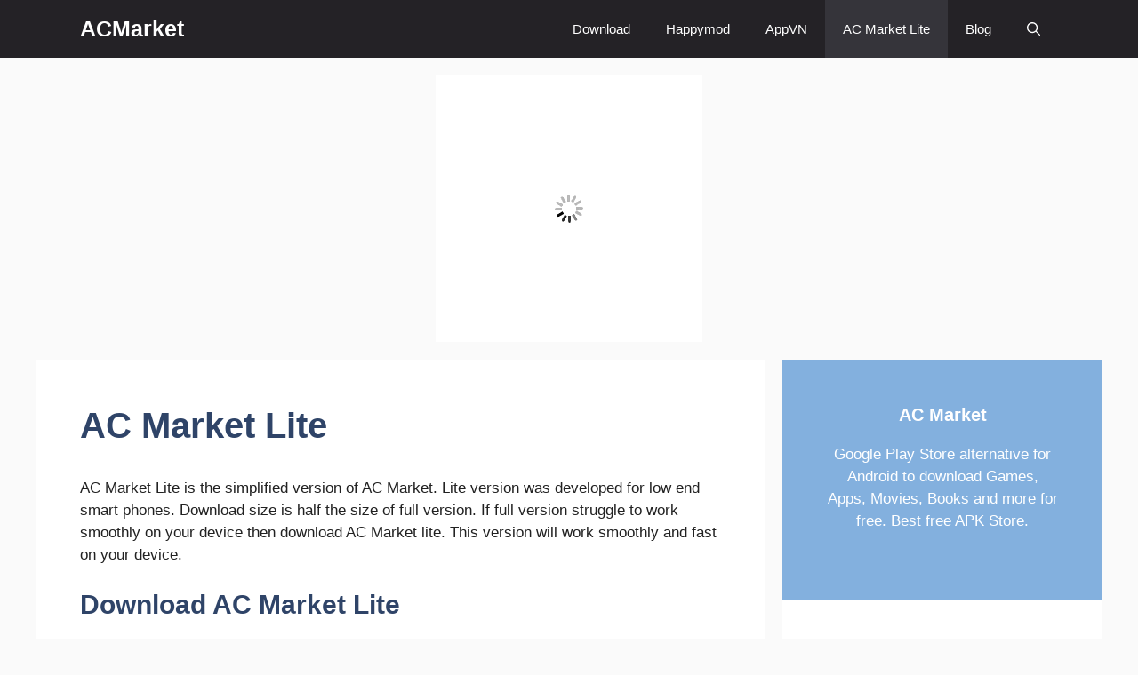

--- FILE ---
content_type: text/html; charset=UTF-8
request_url: https://www.acmarket-app.com/ac-market-lite/
body_size: 18361
content:
<!DOCTYPE html><html lang="en-US"><head><script data-no-optimize="1">var litespeed_docref=sessionStorage.getItem("litespeed_docref");litespeed_docref&&(Object.defineProperty(document,"referrer",{get:function(){return litespeed_docref}}),sessionStorage.removeItem("litespeed_docref"));</script> <meta charset="UTF-8"><meta name='robots' content='index, follow, max-image-preview:large, max-snippet:-1, max-video-preview:-1' /><style>img:is([sizes="auto" i], [sizes^="auto," i]) { contain-intrinsic-size: 3000px 1500px }</style><meta name="viewport" content="width=device-width, initial-scale=1"><title>AC Market Lite Apk Free Download</title><meta name="description" content="Lite weight version of the AC Market that run smoothly on low-end and mid-range Android smart phones - AC Market Lite Apk." /><link rel="canonical" href="https://www.acmarket-app.com/ac-market-lite/" /><meta property="og:locale" content="en_US" /><meta property="og:type" content="article" /><meta property="og:title" content="AC Market Lite Apk Free Download" /><meta property="og:description" content="Lite weight version of the AC Market that run smoothly on low-end and mid-range Android smart phones - AC Market Lite Apk." /><meta property="og:url" content="https://www.acmarket-app.com/ac-market-lite/" /><meta property="og:site_name" content="ACMarket" /><meta property="article:modified_time" content="2024-03-12T17:49:54+00:00" /><meta property="og:image" content="https://www.acmarket-app.com/wp-content/uploads/2019/12/ac-market-lite.jpg" /><meta property="og:image:width" content="300" /><meta property="og:image:height" content="300" /><meta property="og:image:type" content="image/jpeg" /><meta name="twitter:card" content="summary_large_image" /><meta name="twitter:label1" content="Est. reading time" /><meta name="twitter:data1" content="2 minutes" /> <script type="application/ld+json" class="yoast-schema-graph">{"@context":"https://schema.org","@graph":[{"@type":"WebPage","@id":"https://www.acmarket-app.com/ac-market-lite/","url":"https://www.acmarket-app.com/ac-market-lite/","name":"AC Market Lite Apk Free Download","isPartOf":{"@id":"https://www.acmarket-app.com/#website"},"primaryImageOfPage":{"@id":"https://www.acmarket-app.com/ac-market-lite/#primaryimage"},"image":{"@id":"https://www.acmarket-app.com/ac-market-lite/#primaryimage"},"thumbnailUrl":"https://www.acmarket-app.com/wp-content/uploads/2019/12/ac-market-lite.jpg","datePublished":"2021-09-02T02:23:00+00:00","dateModified":"2024-03-12T17:49:54+00:00","description":"Lite weight version of the AC Market that run smoothly on low-end and mid-range Android smart phones - AC Market Lite Apk.","breadcrumb":{"@id":"https://www.acmarket-app.com/ac-market-lite/#breadcrumb"},"inLanguage":"en-US","potentialAction":[{"@type":"ReadAction","target":["https://www.acmarket-app.com/ac-market-lite/"]}]},{"@type":"ImageObject","inLanguage":"en-US","@id":"https://www.acmarket-app.com/ac-market-lite/#primaryimage","url":"https://www.acmarket-app.com/wp-content/uploads/2019/12/ac-market-lite.jpg","contentUrl":"https://www.acmarket-app.com/wp-content/uploads/2019/12/ac-market-lite.jpg","width":300,"height":300,"caption":"ac market lite"},{"@type":"BreadcrumbList","@id":"https://www.acmarket-app.com/ac-market-lite/#breadcrumb","itemListElement":[{"@type":"ListItem","position":1,"name":"Home","item":"https://www.acmarket-app.com/"},{"@type":"ListItem","position":2,"name":"AC Market Lite"}]},{"@type":"WebSite","@id":"https://www.acmarket-app.com/#website","url":"https://www.acmarket-app.com/","name":"ACMarket","description":"acmarket, ac market, apk, android,","publisher":{"@id":"https://www.acmarket-app.com/#/schema/person/43c04f37fcbf58f27d2578178f157b52"},"potentialAction":[{"@type":"SearchAction","target":{"@type":"EntryPoint","urlTemplate":"https://www.acmarket-app.com/?s={search_term_string}"},"query-input":{"@type":"PropertyValueSpecification","valueRequired":true,"valueName":"search_term_string"}}],"inLanguage":"en-US"},{"@type":["Person","Organization"],"@id":"https://www.acmarket-app.com/#/schema/person/43c04f37fcbf58f27d2578178f157b52","name":"admin","image":{"@type":"ImageObject","inLanguage":"en-US","@id":"https://www.acmarket-app.com/#/schema/person/image/","url":"https://www.acmarket-app.com/wp-content/litespeed/avatar/edc795d71b30556e36211bd5f9407471.jpg?ver=1768659936","contentUrl":"https://www.acmarket-app.com/wp-content/litespeed/avatar/edc795d71b30556e36211bd5f9407471.jpg?ver=1768659936","caption":"admin"},"logo":{"@id":"https://www.acmarket-app.com/#/schema/person/image/"}}]}</script> <link href='https://fonts.gstatic.com' crossorigin rel='preconnect' /><link href='https://fonts.googleapis.com' crossorigin rel='preconnect' /><link rel="alternate" type="application/rss+xml" title="ACMarket &raquo; Feed" href="https://www.acmarket-app.com/feed/" /><link rel="alternate" type="application/rss+xml" title="ACMarket &raquo; Comments Feed" href="https://www.acmarket-app.com/comments/feed/" /><link rel="alternate" type="application/rss+xml" title="ACMarket &raquo; AC Market Lite Comments Feed" href="https://www.acmarket-app.com/ac-market-lite/feed/" /><link data-optimized="2" rel="stylesheet" href="https://www.acmarket-app.com/wp-content/litespeed/css/cf1baa5a9cc4c79a77cbd5ae30ab97e4.css?ver=4c525" /><style id='classic-theme-styles-inline-css'>/*! This file is auto-generated */
.wp-block-button__link{color:#fff;background-color:#32373c;border-radius:9999px;box-shadow:none;text-decoration:none;padding:calc(.667em + 2px) calc(1.333em + 2px);font-size:1.125em}.wp-block-file__button{background:#32373c;color:#fff;text-decoration:none}</style><style id='global-styles-inline-css'>:root{--wp--preset--aspect-ratio--square: 1;--wp--preset--aspect-ratio--4-3: 4/3;--wp--preset--aspect-ratio--3-4: 3/4;--wp--preset--aspect-ratio--3-2: 3/2;--wp--preset--aspect-ratio--2-3: 2/3;--wp--preset--aspect-ratio--16-9: 16/9;--wp--preset--aspect-ratio--9-16: 9/16;--wp--preset--color--black: #000000;--wp--preset--color--cyan-bluish-gray: #abb8c3;--wp--preset--color--white: #ffffff;--wp--preset--color--pale-pink: #f78da7;--wp--preset--color--vivid-red: #cf2e2e;--wp--preset--color--luminous-vivid-orange: #ff6900;--wp--preset--color--luminous-vivid-amber: #fcb900;--wp--preset--color--light-green-cyan: #7bdcb5;--wp--preset--color--vivid-green-cyan: #00d084;--wp--preset--color--pale-cyan-blue: #8ed1fc;--wp--preset--color--vivid-cyan-blue: #0693e3;--wp--preset--color--vivid-purple: #9b51e0;--wp--preset--color--contrast: var(--contrast);--wp--preset--color--contrast-2: var(--contrast-2);--wp--preset--color--contrast-3: var(--contrast-3);--wp--preset--color--base: var(--base);--wp--preset--color--base-2: var(--base-2);--wp--preset--color--base-3: var(--base-3);--wp--preset--color--accent: var(--accent);--wp--preset--color--accent-2: var(--accent-2);--wp--preset--color--accent-hover: var(--accent-hover);--wp--preset--color--highlight: var(--highlight);--wp--preset--gradient--vivid-cyan-blue-to-vivid-purple: linear-gradient(135deg,rgba(6,147,227,1) 0%,rgb(155,81,224) 100%);--wp--preset--gradient--light-green-cyan-to-vivid-green-cyan: linear-gradient(135deg,rgb(122,220,180) 0%,rgb(0,208,130) 100%);--wp--preset--gradient--luminous-vivid-amber-to-luminous-vivid-orange: linear-gradient(135deg,rgba(252,185,0,1) 0%,rgba(255,105,0,1) 100%);--wp--preset--gradient--luminous-vivid-orange-to-vivid-red: linear-gradient(135deg,rgba(255,105,0,1) 0%,rgb(207,46,46) 100%);--wp--preset--gradient--very-light-gray-to-cyan-bluish-gray: linear-gradient(135deg,rgb(238,238,238) 0%,rgb(169,184,195) 100%);--wp--preset--gradient--cool-to-warm-spectrum: linear-gradient(135deg,rgb(74,234,220) 0%,rgb(151,120,209) 20%,rgb(207,42,186) 40%,rgb(238,44,130) 60%,rgb(251,105,98) 80%,rgb(254,248,76) 100%);--wp--preset--gradient--blush-light-purple: linear-gradient(135deg,rgb(255,206,236) 0%,rgb(152,150,240) 100%);--wp--preset--gradient--blush-bordeaux: linear-gradient(135deg,rgb(254,205,165) 0%,rgb(254,45,45) 50%,rgb(107,0,62) 100%);--wp--preset--gradient--luminous-dusk: linear-gradient(135deg,rgb(255,203,112) 0%,rgb(199,81,192) 50%,rgb(65,88,208) 100%);--wp--preset--gradient--pale-ocean: linear-gradient(135deg,rgb(255,245,203) 0%,rgb(182,227,212) 50%,rgb(51,167,181) 100%);--wp--preset--gradient--electric-grass: linear-gradient(135deg,rgb(202,248,128) 0%,rgb(113,206,126) 100%);--wp--preset--gradient--midnight: linear-gradient(135deg,rgb(2,3,129) 0%,rgb(40,116,252) 100%);--wp--preset--font-size--small: 13px;--wp--preset--font-size--medium: 20px;--wp--preset--font-size--large: 36px;--wp--preset--font-size--x-large: 42px;--wp--preset--spacing--20: 0.44rem;--wp--preset--spacing--30: 0.67rem;--wp--preset--spacing--40: 1rem;--wp--preset--spacing--50: 1.5rem;--wp--preset--spacing--60: 2.25rem;--wp--preset--spacing--70: 3.38rem;--wp--preset--spacing--80: 5.06rem;--wp--preset--shadow--natural: 6px 6px 9px rgba(0, 0, 0, 0.2);--wp--preset--shadow--deep: 12px 12px 50px rgba(0, 0, 0, 0.4);--wp--preset--shadow--sharp: 6px 6px 0px rgba(0, 0, 0, 0.2);--wp--preset--shadow--outlined: 6px 6px 0px -3px rgba(255, 255, 255, 1), 6px 6px rgba(0, 0, 0, 1);--wp--preset--shadow--crisp: 6px 6px 0px rgba(0, 0, 0, 1);}:where(.is-layout-flex){gap: 0.5em;}:where(.is-layout-grid){gap: 0.5em;}body .is-layout-flex{display: flex;}.is-layout-flex{flex-wrap: wrap;align-items: center;}.is-layout-flex > :is(*, div){margin: 0;}body .is-layout-grid{display: grid;}.is-layout-grid > :is(*, div){margin: 0;}:where(.wp-block-columns.is-layout-flex){gap: 2em;}:where(.wp-block-columns.is-layout-grid){gap: 2em;}:where(.wp-block-post-template.is-layout-flex){gap: 1.25em;}:where(.wp-block-post-template.is-layout-grid){gap: 1.25em;}.has-black-color{color: var(--wp--preset--color--black) !important;}.has-cyan-bluish-gray-color{color: var(--wp--preset--color--cyan-bluish-gray) !important;}.has-white-color{color: var(--wp--preset--color--white) !important;}.has-pale-pink-color{color: var(--wp--preset--color--pale-pink) !important;}.has-vivid-red-color{color: var(--wp--preset--color--vivid-red) !important;}.has-luminous-vivid-orange-color{color: var(--wp--preset--color--luminous-vivid-orange) !important;}.has-luminous-vivid-amber-color{color: var(--wp--preset--color--luminous-vivid-amber) !important;}.has-light-green-cyan-color{color: var(--wp--preset--color--light-green-cyan) !important;}.has-vivid-green-cyan-color{color: var(--wp--preset--color--vivid-green-cyan) !important;}.has-pale-cyan-blue-color{color: var(--wp--preset--color--pale-cyan-blue) !important;}.has-vivid-cyan-blue-color{color: var(--wp--preset--color--vivid-cyan-blue) !important;}.has-vivid-purple-color{color: var(--wp--preset--color--vivid-purple) !important;}.has-black-background-color{background-color: var(--wp--preset--color--black) !important;}.has-cyan-bluish-gray-background-color{background-color: var(--wp--preset--color--cyan-bluish-gray) !important;}.has-white-background-color{background-color: var(--wp--preset--color--white) !important;}.has-pale-pink-background-color{background-color: var(--wp--preset--color--pale-pink) !important;}.has-vivid-red-background-color{background-color: var(--wp--preset--color--vivid-red) !important;}.has-luminous-vivid-orange-background-color{background-color: var(--wp--preset--color--luminous-vivid-orange) !important;}.has-luminous-vivid-amber-background-color{background-color: var(--wp--preset--color--luminous-vivid-amber) !important;}.has-light-green-cyan-background-color{background-color: var(--wp--preset--color--light-green-cyan) !important;}.has-vivid-green-cyan-background-color{background-color: var(--wp--preset--color--vivid-green-cyan) !important;}.has-pale-cyan-blue-background-color{background-color: var(--wp--preset--color--pale-cyan-blue) !important;}.has-vivid-cyan-blue-background-color{background-color: var(--wp--preset--color--vivid-cyan-blue) !important;}.has-vivid-purple-background-color{background-color: var(--wp--preset--color--vivid-purple) !important;}.has-black-border-color{border-color: var(--wp--preset--color--black) !important;}.has-cyan-bluish-gray-border-color{border-color: var(--wp--preset--color--cyan-bluish-gray) !important;}.has-white-border-color{border-color: var(--wp--preset--color--white) !important;}.has-pale-pink-border-color{border-color: var(--wp--preset--color--pale-pink) !important;}.has-vivid-red-border-color{border-color: var(--wp--preset--color--vivid-red) !important;}.has-luminous-vivid-orange-border-color{border-color: var(--wp--preset--color--luminous-vivid-orange) !important;}.has-luminous-vivid-amber-border-color{border-color: var(--wp--preset--color--luminous-vivid-amber) !important;}.has-light-green-cyan-border-color{border-color: var(--wp--preset--color--light-green-cyan) !important;}.has-vivid-green-cyan-border-color{border-color: var(--wp--preset--color--vivid-green-cyan) !important;}.has-pale-cyan-blue-border-color{border-color: var(--wp--preset--color--pale-cyan-blue) !important;}.has-vivid-cyan-blue-border-color{border-color: var(--wp--preset--color--vivid-cyan-blue) !important;}.has-vivid-purple-border-color{border-color: var(--wp--preset--color--vivid-purple) !important;}.has-vivid-cyan-blue-to-vivid-purple-gradient-background{background: var(--wp--preset--gradient--vivid-cyan-blue-to-vivid-purple) !important;}.has-light-green-cyan-to-vivid-green-cyan-gradient-background{background: var(--wp--preset--gradient--light-green-cyan-to-vivid-green-cyan) !important;}.has-luminous-vivid-amber-to-luminous-vivid-orange-gradient-background{background: var(--wp--preset--gradient--luminous-vivid-amber-to-luminous-vivid-orange) !important;}.has-luminous-vivid-orange-to-vivid-red-gradient-background{background: var(--wp--preset--gradient--luminous-vivid-orange-to-vivid-red) !important;}.has-very-light-gray-to-cyan-bluish-gray-gradient-background{background: var(--wp--preset--gradient--very-light-gray-to-cyan-bluish-gray) !important;}.has-cool-to-warm-spectrum-gradient-background{background: var(--wp--preset--gradient--cool-to-warm-spectrum) !important;}.has-blush-light-purple-gradient-background{background: var(--wp--preset--gradient--blush-light-purple) !important;}.has-blush-bordeaux-gradient-background{background: var(--wp--preset--gradient--blush-bordeaux) !important;}.has-luminous-dusk-gradient-background{background: var(--wp--preset--gradient--luminous-dusk) !important;}.has-pale-ocean-gradient-background{background: var(--wp--preset--gradient--pale-ocean) !important;}.has-electric-grass-gradient-background{background: var(--wp--preset--gradient--electric-grass) !important;}.has-midnight-gradient-background{background: var(--wp--preset--gradient--midnight) !important;}.has-small-font-size{font-size: var(--wp--preset--font-size--small) !important;}.has-medium-font-size{font-size: var(--wp--preset--font-size--medium) !important;}.has-large-font-size{font-size: var(--wp--preset--font-size--large) !important;}.has-x-large-font-size{font-size: var(--wp--preset--font-size--x-large) !important;}
:where(.wp-block-post-template.is-layout-flex){gap: 1.25em;}:where(.wp-block-post-template.is-layout-grid){gap: 1.25em;}
:where(.wp-block-columns.is-layout-flex){gap: 2em;}:where(.wp-block-columns.is-layout-grid){gap: 2em;}
:root :where(.wp-block-pullquote){font-size: 1.5em;line-height: 1.6;}</style><style id='generate-style-inline-css'>body{background-color:var(--base);color:var(--contrast);}a{color:#1b78e2;}a:hover, a:focus, a:active{color:var(--accent-hover);}.wp-block-group__inner-container{max-width:1200px;margin-left:auto;margin-right:auto;}:root{--contrast:#212121;--contrast-2:#2f4468;--contrast-3:#878787;--base:#fafafa;--base-2:#f7f8f9;--base-3:#ffffff;--accent:#242226;--accent-2:#1b78e2;--accent-hover:#35343a;--highlight:#83b0de;}:root .has-contrast-color{color:var(--contrast);}:root .has-contrast-background-color{background-color:var(--contrast);}:root .has-contrast-2-color{color:var(--contrast-2);}:root .has-contrast-2-background-color{background-color:var(--contrast-2);}:root .has-contrast-3-color{color:var(--contrast-3);}:root .has-contrast-3-background-color{background-color:var(--contrast-3);}:root .has-base-color{color:var(--base);}:root .has-base-background-color{background-color:var(--base);}:root .has-base-2-color{color:var(--base-2);}:root .has-base-2-background-color{background-color:var(--base-2);}:root .has-base-3-color{color:var(--base-3);}:root .has-base-3-background-color{background-color:var(--base-3);}:root .has-accent-color{color:var(--accent);}:root .has-accent-background-color{background-color:var(--accent);}:root .has-accent-2-color{color:var(--accent-2);}:root .has-accent-2-background-color{background-color:var(--accent-2);}:root .has-accent-hover-color{color:var(--accent-hover);}:root .has-accent-hover-background-color{background-color:var(--accent-hover);}:root .has-highlight-color{color:var(--highlight);}:root .has-highlight-background-color{background-color:var(--highlight);}.gp-modal:not(.gp-modal--open):not(.gp-modal--transition){display:none;}.gp-modal--transition:not(.gp-modal--open){pointer-events:none;}.gp-modal-overlay:not(.gp-modal-overlay--open):not(.gp-modal--transition){display:none;}.gp-modal__overlay{display:none;position:fixed;top:0;left:0;right:0;bottom:0;background:rgba(0,0,0,0.2);display:flex;justify-content:center;align-items:center;z-index:10000;backdrop-filter:blur(3px);transition:opacity 500ms ease;opacity:0;}.gp-modal--open:not(.gp-modal--transition) .gp-modal__overlay{opacity:1;}.gp-modal__container{max-width:100%;max-height:100vh;transform:scale(0.9);transition:transform 500ms ease;padding:0 10px;}.gp-modal--open:not(.gp-modal--transition) .gp-modal__container{transform:scale(1);}.search-modal-fields{display:flex;}.gp-search-modal .gp-modal__overlay{align-items:flex-start;padding-top:25vh;background:var(--gp-search-modal-overlay-bg-color);}.search-modal-form{width:500px;max-width:100%;background-color:var(--gp-search-modal-bg-color);color:var(--gp-search-modal-text-color);}.search-modal-form .search-field, .search-modal-form .search-field:focus{width:100%;height:60px;background-color:transparent;border:0;appearance:none;color:currentColor;}.search-modal-fields button, .search-modal-fields button:active, .search-modal-fields button:focus, .search-modal-fields button:hover{background-color:transparent;border:0;color:currentColor;width:60px;}body, button, input, select, textarea{font-family:Open Sans, sans-serif;font-size:17px;}.main-title{font-size:25px;}.widget-title{font-weight:600;}button:not(.menu-toggle),html input[type="button"],input[type="reset"],input[type="submit"],.button,.wp-block-button .wp-block-button__link{font-size:15px;}h1{font-weight:600;font-size:40px;}h2{font-weight:600;font-size:30px;}h3{font-size:20px;}.top-bar{background-color:#636363;color:#ffffff;}.top-bar a{color:#ffffff;}.top-bar a:hover{color:#303030;}.site-header{background-color:#ffffff;color:#3a3a3a;}.site-header a{color:#3a3a3a;}.main-title a,.main-title a:hover{color:#ffffff;}.site-description{color:#757575;}.main-navigation,.main-navigation ul ul{background-color:var(--accent);}.main-navigation .main-nav ul li a, .main-navigation .menu-toggle, .main-navigation .menu-bar-items{color:var(--base-3);}.main-navigation .main-nav ul li:not([class*="current-menu-"]):hover > a, .main-navigation .main-nav ul li:not([class*="current-menu-"]):focus > a, .main-navigation .main-nav ul li.sfHover:not([class*="current-menu-"]) > a, .main-navigation .menu-bar-item:hover > a, .main-navigation .menu-bar-item.sfHover > a{color:var(--base-3);background-color:var(--accent-hover);}button.menu-toggle:hover,button.menu-toggle:focus{color:var(--base-3);}.main-navigation .main-nav ul li[class*="current-menu-"] > a{color:var(--base-3);background-color:var(--accent-hover);}.navigation-search input[type="search"],.navigation-search input[type="search"]:active, .navigation-search input[type="search"]:focus, .main-navigation .main-nav ul li.search-item.active > a, .main-navigation .menu-bar-items .search-item.active > a{color:var(--base-3);background-color:var(--accent-hover);}.separate-containers .inside-article, .separate-containers .comments-area, .separate-containers .page-header, .one-container .container, .separate-containers .paging-navigation, .inside-page-header{background-color:var(--base-3);}.inside-article a,.paging-navigation a,.comments-area a,.page-header a{color:var(--accent-2);}.inside-article a:hover,.paging-navigation a:hover,.comments-area a:hover,.page-header a:hover{color:var(--accent-hover);}.entry-title a{color:var(--contrast-2);}.entry-title a:hover{color:var(--accent-hover);}.entry-meta{color:var(--contrast-3);}.entry-meta a{color:var(--contrast-2);}.entry-meta a:hover{color:var(--accent-hover);}h1{color:var(--contrast-2);}h2{color:var(--contrast-2);}h3{color:var(--contrast-2);}.sidebar .widget{background-color:#ffffff;}.sidebar .widget a{color:var(--accent-2);}.sidebar .widget a:hover{color:var(--accent-hover);}.sidebar .widget .widget-title{color:#000000;}.footer-widgets{color:var(--base-3);background-color:var(--contrast-2);}.footer-widgets a{color:var(--base-3);}.footer-widgets a:hover{color:var(--base-3);}.footer-widgets .widget-title{color:var(--base-2);}.site-info{color:var(--contrast-2);}.site-info a{color:var(--contrast-2);}.site-info a:hover{color:var(--accent-hover);}.footer-bar .widget_nav_menu .current-menu-item a{color:var(--accent-hover);}input[type="text"],input[type="email"],input[type="url"],input[type="password"],input[type="search"],input[type="tel"],input[type="number"],textarea,select{color:var(--contrast);background-color:#fafafa;border-color:var(--contrast);}input[type="text"]:focus,input[type="email"]:focus,input[type="url"]:focus,input[type="password"]:focus,input[type="search"]:focus,input[type="tel"]:focus,input[type="number"]:focus,textarea:focus,select:focus{color:var(--contrast-3);background-color:#ffffff;border-color:var(--contrast-3);}button,html input[type="button"],input[type="reset"],input[type="submit"],a.button,a.wp-block-button__link:not(.has-background){color:#ffffff;background-color:var(--accent);}button:hover,html input[type="button"]:hover,input[type="reset"]:hover,input[type="submit"]:hover,a.button:hover,button:focus,html input[type="button"]:focus,input[type="reset"]:focus,input[type="submit"]:focus,a.button:focus,a.wp-block-button__link:not(.has-background):active,a.wp-block-button__link:not(.has-background):focus,a.wp-block-button__link:not(.has-background):hover{color:#ffffff;background-color:var(--accent-hover);}a.generate-back-to-top{background-color:rgba( 0,0,0,0.4 );color:#ffffff;}a.generate-back-to-top:hover,a.generate-back-to-top:focus{background-color:rgba( 0,0,0,0.6 );color:#ffffff;}:root{--gp-search-modal-bg-color:var(--base-3);--gp-search-modal-text-color:var(--contrast);--gp-search-modal-overlay-bg-color:rgba(0,0,0,0.2);}@media (max-width: 768px){.main-navigation .menu-bar-item:hover > a, .main-navigation .menu-bar-item.sfHover > a{background:none;color:var(--base-3);}}.inside-top-bar{padding:10px;}.inside-header{padding:40px;}.nav-below-header .main-navigation .inside-navigation.grid-container, .nav-above-header .main-navigation .inside-navigation.grid-container{padding:0px 20px 0px 20px;}.separate-containers .inside-article, .separate-containers .comments-area, .separate-containers .page-header, .separate-containers .paging-navigation, .one-container .site-content, .inside-page-header{padding:50px;}.site-main .wp-block-group__inner-container{padding:50px;}.separate-containers .paging-navigation{padding-top:20px;padding-bottom:20px;}.entry-content .alignwide, body:not(.no-sidebar) .entry-content .alignfull{margin-left:-50px;width:calc(100% + 100px);max-width:calc(100% + 100px);}.one-container.right-sidebar .site-main,.one-container.both-right .site-main{margin-right:50px;}.one-container.left-sidebar .site-main,.one-container.both-left .site-main{margin-left:50px;}.one-container.both-sidebars .site-main{margin:0px 50px 0px 50px;}.one-container.archive .post:not(:last-child):not(.is-loop-template-item), .one-container.blog .post:not(:last-child):not(.is-loop-template-item){padding-bottom:50px;}.main-navigation .main-nav ul li a,.menu-toggle,.main-navigation .menu-bar-item > a{line-height:65px;}.navigation-search input[type="search"]{height:65px;}.rtl .menu-item-has-children .dropdown-menu-toggle{padding-left:20px;}.rtl .main-navigation .main-nav ul li.menu-item-has-children > a{padding-right:20px;}.widget-area .widget{padding:50px;}.inside-site-info{padding:20px;}@media (max-width:768px){.separate-containers .inside-article, .separate-containers .comments-area, .separate-containers .page-header, .separate-containers .paging-navigation, .one-container .site-content, .inside-page-header{padding:30px;}.site-main .wp-block-group__inner-container{padding:30px;}.inside-site-info{padding-right:10px;padding-left:10px;}.entry-content .alignwide, body:not(.no-sidebar) .entry-content .alignfull{margin-left:-30px;width:calc(100% + 60px);max-width:calc(100% + 60px);}.one-container .site-main .paging-navigation{margin-bottom:20px;}}/* End cached CSS */.is-right-sidebar{width:30%;}.is-left-sidebar{width:25%;}.site-content .content-area{width:70%;}@media (max-width: 768px){.main-navigation .menu-toggle,.sidebar-nav-mobile:not(#sticky-placeholder){display:block;}.main-navigation ul,.gen-sidebar-nav,.main-navigation:not(.slideout-navigation):not(.toggled) .main-nav > ul,.has-inline-mobile-toggle #site-navigation .inside-navigation > *:not(.navigation-search):not(.main-nav){display:none;}.nav-align-right .inside-navigation,.nav-align-center .inside-navigation{justify-content:space-between;}}
.dynamic-author-image-rounded{border-radius:100%;}.dynamic-featured-image, .dynamic-author-image{vertical-align:middle;}.one-container.blog .dynamic-content-template:not(:last-child), .one-container.archive .dynamic-content-template:not(:last-child){padding-bottom:0px;}.dynamic-entry-excerpt > p:last-child{margin-bottom:0px;}
.main-navigation .main-nav ul li a,.menu-toggle,.main-navigation .menu-bar-item > a{transition: line-height 300ms ease}.main-navigation.toggled .main-nav > ul{background-color: var(--accent)}.sticky-enabled .gen-sidebar-nav.is_stuck .main-navigation {margin-bottom: 0px;}.sticky-enabled .gen-sidebar-nav.is_stuck {z-index: 500;}.sticky-enabled .main-navigation.is_stuck {box-shadow: 0 2px 2px -2px rgba(0, 0, 0, .2);}.navigation-stick:not(.gen-sidebar-nav) {left: 0;right: 0;width: 100% !important;}.nav-float-right .navigation-stick {width: 100% !important;left: 0;}.nav-float-right .navigation-stick .navigation-branding {margin-right: auto;}.main-navigation.has-sticky-branding:not(.grid-container) .inside-navigation:not(.grid-container) .navigation-branding{margin-left: 10px;}</style><style id='generateblocks-inline-css'>.gb-container-356d0541{display:flex;flex-direction:column;row-gap:20px;}.gb-container-2a319431{width:100%;max-width:1200px;padding:50px;margin-right:auto;margin-left:auto;background-color:var(--highlight);color:var(--base-3);}.gb-container-531abb8c{width:100%;max-width:1200px;padding:50px;margin-right:auto;margin-left:auto;background-color:var(--base-3);color:var(--base-3);}.gb-container-73a84027{display:flex;column-gap:10px;}.gb-grid-wrapper > .gb-grid-column-73a84027{width:100%;}.gb-container-d1f47294{max-width:1200px;display:flex;justify-content:space-between;padding:20px;margin-right:auto;margin-left:auto;}.gb-container-d1f47294 a{color:var(--contrast-2);}.gb-container-658f27a5{display:flex;column-gap:15px;}h2.gb-headline-3f6e0571{font-size:20px;text-align:center;color:var(--base-3);}h2.gb-headline-65a471be{font-size:20px;color:var(--contrast);}h3.gb-headline-ada53e5a{flex-shrink:0;flex-basis:70%;font-size:17px;margin-bottom:5px;}h3.gb-headline-ada53e5a a{color:var(--accent-2);}h3.gb-headline-ada53e5a a:hover{color:var(--contrast-3);}div.gb-headline-e41178b2{font-size:15px;}.gb-grid-wrapper-fd38aec4{display:flex;flex-wrap:wrap;row-gap:20px;margin-left:-20px;}.gb-grid-wrapper-fd38aec4 > .gb-grid-column{box-sizing:border-box;padding-left:20px;}.gb-image-5593ad4f{vertical-align:middle;}a.gb-button-7d526092{display:inline-flex;font-size:15px;color:var(--contrast-2);text-decoration:none;}a.gb-button-7d526092:hover, a.gb-button-7d526092:active, a.gb-button-7d526092:focus{color:var(--contrast-3);}a.gb-button-6172bea5{display:inline-flex;font-size:15px;color:var(--contrast-2);text-decoration:none;}a.gb-button-6172bea5:hover, a.gb-button-6172bea5:active, a.gb-button-6172bea5:focus{color:var(--contrast-3);}a.gb-button-05aacc7b{display:inline-flex;font-size:15px;color:var(--contrast-2);text-decoration:none;}a.gb-button-05aacc7b:hover, a.gb-button-05aacc7b:active, a.gb-button-05aacc7b:focus{color:var(--contrast-3);}@media (max-width: 1024px) {.gb-container-2a319431{padding:30px;}.gb-container-531abb8c{padding:30px;}.gb-container-73a84027{row-gap:10px;}.gb-container-d1f47294{flex-direction:column;align-items:center;justify-content:center;row-gap:20px;}.gb-container-658f27a5{order:-1;}.gb-image-5593ad4f{width:100px;height:auto;}}@media (max-width: 767px) {.gb-container-73a84027{flex-direction:row;}.gb-grid-wrapper > .gb-grid-column-73a84027{width:100%;}div.gb-headline-e41178b2{text-align:center;}}:root{--gb-container-width:1200px;}.gb-container .wp-block-image img{vertical-align:middle;}.gb-grid-wrapper .wp-block-image{margin-bottom:0;}.gb-highlight{background:none;}.gb-shape{line-height:0;}</style><style id='generate-navigation-branding-inline-css'>.main-navigation.has-branding .inside-navigation.grid-container, .main-navigation.has-branding.grid-container .inside-navigation:not(.grid-container){padding:0px 50px 0px 50px;}.main-navigation.has-branding:not(.grid-container) .inside-navigation:not(.grid-container) .navigation-branding{margin-left:10px;}.navigation-branding img, .site-logo.mobile-header-logo img{height:65px;width:auto;}.navigation-branding .main-title{line-height:65px;}@media (max-width: 768px){.main-navigation.has-branding.nav-align-center .menu-bar-items, .main-navigation.has-sticky-branding.navigation-stick.nav-align-center .menu-bar-items{margin-left:auto;}.navigation-branding{margin-right:auto;margin-left:10px;}.navigation-branding .main-title, .mobile-header-navigation .site-logo{margin-left:10px;}.main-navigation.has-branding .inside-navigation.grid-container{padding:0px;}}</style> <script type="litespeed/javascript" data-src="https://www.acmarket-app.com/wp-includes/js/jquery/jquery.min.js" id="jquery-core-js"></script> <script id="cookie-notice-front-js-before" type="litespeed/javascript">var cnArgs={"ajaxUrl":"https:\/\/www.acmarket-app.com\/wp-admin\/admin-ajax.php","nonce":"67366e2da2","hideEffect":"fade","position":"bottom","onScroll":!1,"onScrollOffset":100,"onClick":!1,"cookieName":"cookie_notice_accepted","cookieTime":2592000,"cookieTimeRejected":2592000,"globalCookie":!1,"redirection":!1,"cache":!0,"revokeCookies":!1,"revokeCookiesOpt":"automatic"}</script> <script id="jquery-js-after" type="litespeed/javascript">jQuery(document).ready(function(){jQuery(".9b9029db7c6b7d795742dc1115749852").click(function(){jQuery.post("https://www.acmarket-app.com/wp-admin/admin-ajax.php",{"action":"quick_adsense_onpost_ad_click","quick_adsense_onpost_ad_index":jQuery(this).attr("data-index"),"quick_adsense_nonce":"fe4c005f31",},function(response){})})})</script> <link rel="https://api.w.org/" href="https://www.acmarket-app.com/wp-json/" /><link rel="alternate" title="JSON" type="application/json" href="https://www.acmarket-app.com/wp-json/wp/v2/pages/520" /><link rel="EditURI" type="application/rsd+xml" title="RSD" href="https://www.acmarket-app.com/xmlrpc.php?rsd" /><meta name="generator" content="WordPress 6.8.3" /><link rel='shortlink' href='https://www.acmarket-app.com/?p=520' /><link rel="alternate" title="oEmbed (JSON)" type="application/json+oembed" href="https://www.acmarket-app.com/wp-json/oembed/1.0/embed?url=https%3A%2F%2Fwww.acmarket-app.com%2Fac-market-lite%2F" /><link rel="alternate" title="oEmbed (XML)" type="text/xml+oembed" href="https://www.acmarket-app.com/wp-json/oembed/1.0/embed?url=https%3A%2F%2Fwww.acmarket-app.com%2Fac-market-lite%2F&#038;format=xml" /> <script type="litespeed/javascript" data-src="https://pagead2.googlesyndication.com/pagead/js/adsbygoogle.js?client=ca-pub-8427129601349170" crossorigin="anonymous"></script><link rel="icon" href="https://www.acmarket-app.com/wp-content/uploads/2018/07/acmarket_x_300-150x150.jpg" sizes="32x32" /><link rel="icon" href="https://www.acmarket-app.com/wp-content/uploads/2018/07/acmarket_x_300.jpg" sizes="192x192" /><link rel="apple-touch-icon" href="https://www.acmarket-app.com/wp-content/uploads/2018/07/acmarket_x_300.jpg" /><meta name="msapplication-TileImage" content="https://www.acmarket-app.com/wp-content/uploads/2018/07/acmarket_x_300.jpg" /><style id="wp-custom-css">/* Added by Kinsly */
.main-navigation .main-nav ul ul li a {
    color: white;
}

/* GeneratePress Site CSS */ .inside-article,
.sidebar .widget,
.comments-area, .gb-query-loop-item:not(.sidebar .gb-query-loop-item),.container-widget {
	border-right: 2px solid rgba(0, 0, 0, 0.07);
	border-bottom: 2px solid rgba(0, 0, 0, 0.07);
	box-shadow: 0 0 10px rgba(232, 234, 237, 0.5);
}
 /* End GeneratePress Site CSS */</style></head><body data-rsssl=1 class="wp-singular page-template-default page page-id-520 wp-embed-responsive wp-theme-generatepress cookies-not-set post-image-aligned-center sticky-menu-no-transition sticky-enabled both-sticky-menu right-sidebar nav-below-header separate-containers header-aligned-left dropdown-hover featured-image-active" itemtype="https://schema.org/WebPage" itemscope>
<a class="screen-reader-text skip-link" href="#content" title="Skip to content">Skip to content</a><nav class="auto-hide-sticky has-branding main-navigation nav-align-right has-menu-bar-items sub-menu-right" id="site-navigation" aria-label="Primary"  itemtype="https://schema.org/SiteNavigationElement" itemscope><div class="inside-navigation grid-container"><div class="navigation-branding"><p class="main-title" itemprop="headline">
<a href="https://www.acmarket-app.com/" rel="home">
ACMarket
</a></p></div>				<button class="menu-toggle" aria-controls="primary-menu" aria-expanded="false">
<span class="gp-icon icon-menu-bars"><svg viewBox="0 0 512 512" aria-hidden="true" xmlns="http://www.w3.org/2000/svg" width="1em" height="1em"><path d="M0 96c0-13.255 10.745-24 24-24h464c13.255 0 24 10.745 24 24s-10.745 24-24 24H24c-13.255 0-24-10.745-24-24zm0 160c0-13.255 10.745-24 24-24h464c13.255 0 24 10.745 24 24s-10.745 24-24 24H24c-13.255 0-24-10.745-24-24zm0 160c0-13.255 10.745-24 24-24h464c13.255 0 24 10.745 24 24s-10.745 24-24 24H24c-13.255 0-24-10.745-24-24z" /></svg><svg viewBox="0 0 512 512" aria-hidden="true" xmlns="http://www.w3.org/2000/svg" width="1em" height="1em"><path d="M71.029 71.029c9.373-9.372 24.569-9.372 33.942 0L256 222.059l151.029-151.03c9.373-9.372 24.569-9.372 33.942 0 9.372 9.373 9.372 24.569 0 33.942L289.941 256l151.03 151.029c9.372 9.373 9.372 24.569 0 33.942-9.373 9.372-24.569 9.372-33.942 0L256 289.941l-151.029 151.03c-9.373 9.372-24.569 9.372-33.942 0-9.372-9.373-9.372-24.569 0-33.942L222.059 256 71.029 104.971c-9.372-9.373-9.372-24.569 0-33.942z" /></svg></span><span class="mobile-menu">Menu</span>				</button><div id="primary-menu" class="main-nav"><ul id="menu-primary-marketer" class=" menu sf-menu"><li id="menu-item-3279" class="menu-item menu-item-type-post_type menu-item-object-page menu-item-3279"><a href="https://www.acmarket-app.com/download/">Download</a></li><li id="menu-item-3287" class="menu-item menu-item-type-custom menu-item-object-custom menu-item-3287"><a href="https://www.acmarket-app.com/happymod/">Happymod</a></li><li id="menu-item-3354" class="menu-item menu-item-type-custom menu-item-object-custom menu-item-3354"><a href="https://www.acmarket-app.com/appvn-apk-for-android/">AppVN</a></li><li id="menu-item-3280" class="menu-item menu-item-type-post_type menu-item-object-page current-menu-item page_item page-item-520 current_page_item menu-item-3280"><a href="https://www.acmarket-app.com/ac-market-lite/" aria-current="page">AC Market Lite</a></li><li id="menu-item-3278" class="menu-item menu-item-type-post_type menu-item-object-page menu-item-3278"><a href="https://www.acmarket-app.com/blog/">Blog</a></li></ul></div><div class="menu-bar-items">	<span class="menu-bar-item">
<a href="#" role="button" aria-label="Open search" aria-haspopup="dialog" aria-controls="gp-search" data-gpmodal-trigger="gp-search"><span class="gp-icon icon-search"><svg viewBox="0 0 512 512" aria-hidden="true" xmlns="http://www.w3.org/2000/svg" width="1em" height="1em"><path fill-rule="evenodd" clip-rule="evenodd" d="M208 48c-88.366 0-160 71.634-160 160s71.634 160 160 160 160-71.634 160-160S296.366 48 208 48zM0 208C0 93.125 93.125 0 208 0s208 93.125 208 208c0 48.741-16.765 93.566-44.843 129.024l133.826 134.018c9.366 9.379 9.355 24.575-.025 33.941-9.379 9.366-24.575 9.355-33.941-.025L337.238 370.987C301.747 399.167 256.839 416 208 416 93.125 416 0 322.875 0 208z" /></svg><svg viewBox="0 0 512 512" aria-hidden="true" xmlns="http://www.w3.org/2000/svg" width="1em" height="1em"><path d="M71.029 71.029c9.373-9.372 24.569-9.372 33.942 0L256 222.059l151.029-151.03c9.373-9.372 24.569-9.372 33.942 0 9.372 9.373 9.372 24.569 0 33.942L289.941 256l151.03 151.029c9.372 9.373 9.372 24.569 0 33.942-9.373 9.372-24.569 9.372-33.942 0L256 289.941l-151.029 151.03c-9.373 9.372-24.569 9.372-33.942 0-9.372-9.373-9.372-24.569 0-33.942L222.059 256 71.029 104.971c-9.372-9.373-9.372-24.569 0-33.942z" /></svg></span></a>
</span></div></div></nav><div class="featured-image page-header-image  grid-container grid-parent">
<img width="300" height="300" src="//www.acmarket-app.com/wp-content/plugins/a3-lazy-load/assets/images/lazy_placeholder.gif" data-lazy-type="image" data-src="https://www.acmarket-app.com/wp-content/uploads/2019/12/ac-market-lite.jpg" class="lazy lazy-hidden attachment-full size-full" alt="ac market lite" itemprop="image" decoding="async" fetchpriority="high" /><noscript><img width="300" height="300" src="https://www.acmarket-app.com/wp-content/uploads/2019/12/ac-market-lite.jpg" class="attachment-full size-full" alt="ac market lite" itemprop="image" decoding="async" fetchpriority="high" /></noscript></div><div class="site grid-container container hfeed" id="page"><div class="site-content" id="content"><div class="content-area" id="primary"><main class="site-main" id="main"><article id="post-520" class="post-520 page type-page status-publish has-post-thumbnail" itemtype="https://schema.org/CreativeWork" itemscope><div class="inside-article"><header class="entry-header"><h1 class="entry-title" itemprop="headline">AC Market Lite</h1></header><div class="entry-content" itemprop="text"><p>AC Market Lite is the simplified version of AC Market. Lite version was developed for low end smart phones. Download size is half the size of full version. If full version struggle to work smoothly on your device then download AC Market lite. This version will work smoothly and fast on your device.</p><h2 class="wp-block-heading">Download AC Market Lite</h2><figure class="wp-block-table"><table><tbody><tr><td>Name:</td><td>AC Market Lite</td></tr><tr><td>Version:</td><td>v4.9.2</td></tr><tr><td>Size:</td><td>15.2MB</td></tr><tr><td>Last Updated:</td><td>12 March, 2024</td></tr><tr><td>Category:</td><td>App Store</td></tr><tr><td>Requirement:</td><td>Android 4.3 and up.</td></tr><tr><td>License:</td><td>Free</td></tr><tr><td>Languages:</td><td>More than 20 including English</td></tr><tr><td>Other:</td><td>Not work with Google play services</td></tr></tbody></table></figure><div class="wp-block-button"><a class="wp-block-button__link wp-element-button" href="https://acmarket.net/acmarket_lite.apk">Download Now</a></div><h2 class="wp-block-heading">How to install AC Market Lite</h2><p>Just download the latest version of AC market lite from above download link. In order to install any third party apps you may need to allow permissions. Follow below mention steps to allow unknown Apps on your Android phone.</p><ol class="wp-block-list"><li>Go to settings</li><li>Find &#8220;Security&#8221; and open</li><li>From security settings find &#8220;Unknown Sources&#8221;</li><li>Click on &#8220;Unknown Sources&#8221;.</li><li>Click &#8220;OK&#8221; on the popup message appear after clicking &#8220;Unknown Sources&#8221;</li><li>Download AC market lite apk from above download link and install.</li></ol><p>Please not that installation process will be differ for latest Android phones. I am not going to include that procedure. Because it is far more better to install full version of AC market app. This version of for low end Android phones that does not have Google play services. If you have latest version of Google play services on your Android phone you will receive message like below.</p><figure class="wp-block-image size-large"><img decoding="async" width="478" height="213" src="//www.acmarket-app.com/wp-content/plugins/a3-lazy-load/assets/images/lazy_placeholder.gif" data-lazy-type="image" data-src="https://www.acmarket-app.com/wp-content/uploads/2019/12/play-store-error-ac-market-lite.jpg" alt="play store error on AC MARKET LITE" class="lazy lazy-hidden wp-image-522"/><noscript><img decoding="async" width="478" height="213" src="https://www.acmarket-app.com/wp-content/uploads/2019/12/play-store-error-ac-market-lite.jpg" alt="play store error on AC MARKET LITE" class="wp-image-522"/></noscript></figure><p>Click here to download full version of <a href="https://www.acmarket-app.com/">AC market</a>.</p><p>There are no major differences with full version of AC market compared to AC market Lite. Main noticeably difference is the size and simplified interface. Performance increase due to less graphics and resource utilization.</p><div style="font-size: 0px; height: 0px; line-height: 0px; margin: 0; padding: 0; clear: both;"></div></div></div></article><div class="comments-area"><div id="comments"><h2 class="comments-title">5 thoughts on &ldquo;AC Market Lite&rdquo;</h2><ol class="comment-list"><li id="comment-961" class="comment even thread-even depth-1"><article class="comment-body" id="div-comment-961"  itemtype="https://schema.org/Comment" itemscope><footer class="comment-meta" aria-label="Comment meta">
<img alt='' src="//www.acmarket-app.com/wp-content/plugins/a3-lazy-load/assets/images/lazy_placeholder.gif" data-lazy-type="image" data-src='https://www.acmarket-app.com/wp-content/litespeed/avatar/c6bd7ad2fa414b3f6e32d22e0702ed5b.jpg?ver=1768808140' srcset="" data-srcset='https://www.acmarket-app.com/wp-content/litespeed/avatar/0de3fce48f91d34af7e08edfa3213d12.jpg?ver=1768808140 2x' class='lazy lazy-hidden avatar avatar-50 photo avatar-default' height='50' width='50' decoding='async'/><noscript><img alt='' src='https://www.acmarket-app.com/wp-content/litespeed/avatar/c6bd7ad2fa414b3f6e32d22e0702ed5b.jpg?ver=1768808140' srcset='https://www.acmarket-app.com/wp-content/litespeed/avatar/0de3fce48f91d34af7e08edfa3213d12.jpg?ver=1768808140 2x' class='avatar avatar-50 photo avatar-default' height='50' width='50' decoding='async'/></noscript><div class="comment-author-info"><div class="comment-author vcard" itemprop="author" itemtype="https://schema.org/Person" itemscope>
<cite itemprop="name" class="fn">Alko</cite></div><div class="entry-meta comment-metadata">
<a href="https://www.acmarket-app.com/ac-market-lite/#comment-961">									<time datetime="2021-06-19T20:08:58+05:30" itemprop="datePublished">
June 19, 2021 at 8:08 pm									</time>
</a></div></div></footer><div class="comment-content" itemprop="text"><p>Lite version is the best match for my phone. Main app had hard time running smoothly on my phone</p>
<span class="reply"><a rel="nofollow" class="comment-reply-link" href="#comment-961" data-commentid="961" data-postid="520" data-belowelement="div-comment-961" data-respondelement="respond" data-replyto="Reply to Alko" aria-label="Reply to Alko">Reply</a></span></div></article></li><li id="comment-757" class="comment odd alt thread-odd thread-alt depth-1"><article class="comment-body" id="div-comment-757"  itemtype="https://schema.org/Comment" itemscope><footer class="comment-meta" aria-label="Comment meta">
<img alt='' src="//www.acmarket-app.com/wp-content/plugins/a3-lazy-load/assets/images/lazy_placeholder.gif" data-lazy-type="image" data-src='https://www.acmarket-app.com/wp-content/litespeed/avatar/c6bd7ad2fa414b3f6e32d22e0702ed5b.jpg?ver=1768808140' srcset="" data-srcset='https://www.acmarket-app.com/wp-content/litespeed/avatar/0de3fce48f91d34af7e08edfa3213d12.jpg?ver=1768808140 2x' class='lazy lazy-hidden avatar avatar-50 photo avatar-default' height='50' width='50' decoding='async'/><noscript><img alt='' src='https://www.acmarket-app.com/wp-content/litespeed/avatar/c6bd7ad2fa414b3f6e32d22e0702ed5b.jpg?ver=1768808140' srcset='https://www.acmarket-app.com/wp-content/litespeed/avatar/0de3fce48f91d34af7e08edfa3213d12.jpg?ver=1768808140 2x' class='avatar avatar-50 photo avatar-default' height='50' width='50' decoding='async'/></noscript><div class="comment-author-info"><div class="comment-author vcard" itemprop="author" itemtype="https://schema.org/Person" itemscope>
<cite itemprop="name" class="fn">hiber herold</cite></div><div class="entry-meta comment-metadata">
<a href="https://www.acmarket-app.com/ac-market-lite/#comment-757">									<time datetime="2021-04-05T18:35:29+05:30" itemprop="datePublished">
April 5, 2021 at 6:35 pm									</time>
</a></div></div></footer><div class="comment-content" itemprop="text"><p>Yeah I like it too it was really help and nice to download it took only 2. Minutes</p>
<span class="reply"><a rel="nofollow" class="comment-reply-link" href="#comment-757" data-commentid="757" data-postid="520" data-belowelement="div-comment-757" data-respondelement="respond" data-replyto="Reply to hiber herold" aria-label="Reply to hiber herold">Reply</a></span></div></article></li><li id="comment-740" class="comment even thread-even depth-1"><article class="comment-body" id="div-comment-740"  itemtype="https://schema.org/Comment" itemscope><footer class="comment-meta" aria-label="Comment meta">
<img alt='' src="//www.acmarket-app.com/wp-content/plugins/a3-lazy-load/assets/images/lazy_placeholder.gif" data-lazy-type="image" data-src='https://www.acmarket-app.com/wp-content/litespeed/avatar/c6bd7ad2fa414b3f6e32d22e0702ed5b.jpg?ver=1768808140' srcset="" data-srcset='https://www.acmarket-app.com/wp-content/litespeed/avatar/0de3fce48f91d34af7e08edfa3213d12.jpg?ver=1768808140 2x' class='lazy lazy-hidden avatar avatar-50 photo avatar-default' height='50' width='50' loading='lazy' decoding='async'/><noscript><img alt='' src='https://www.acmarket-app.com/wp-content/litespeed/avatar/c6bd7ad2fa414b3f6e32d22e0702ed5b.jpg?ver=1768808140' srcset='https://www.acmarket-app.com/wp-content/litespeed/avatar/0de3fce48f91d34af7e08edfa3213d12.jpg?ver=1768808140 2x' class='avatar avatar-50 photo avatar-default' height='50' width='50' loading='lazy' decoding='async'/></noscript><div class="comment-author-info"><div class="comment-author vcard" itemprop="author" itemtype="https://schema.org/Person" itemscope>
<cite itemprop="name" class="fn">Caden</cite></div><div class="entry-meta comment-metadata">
<a href="https://www.acmarket-app.com/ac-market-lite/#comment-740">									<time datetime="2021-03-28T01:11:47+05:30" itemprop="datePublished">
March 28, 2021 at 1:11 am									</time>
</a></div></div></footer><div class="comment-content" itemprop="text"><p>It won’t work for my iPod please fix that</p>
<span class="reply"><a rel="nofollow" class="comment-reply-link" href="#comment-740" data-commentid="740" data-postid="520" data-belowelement="div-comment-740" data-respondelement="respond" data-replyto="Reply to Caden" aria-label="Reply to Caden">Reply</a></span></div></article></li><li id="comment-341" class="comment odd alt thread-odd thread-alt depth-1"><article class="comment-body" id="div-comment-341"  itemtype="https://schema.org/Comment" itemscope><footer class="comment-meta" aria-label="Comment meta">
<img alt='' src="//www.acmarket-app.com/wp-content/plugins/a3-lazy-load/assets/images/lazy_placeholder.gif" data-lazy-type="image" data-src='https://www.acmarket-app.com/wp-content/litespeed/avatar/0168c333994f876834f9bfd36cb9759a.jpg?ver=1768927683' srcset="" data-srcset='https://www.acmarket-app.com/wp-content/litespeed/avatar/6063a5a9fa660a4d0edd9b06e4aa2a5d.jpg?ver=1768927683 2x' class='lazy lazy-hidden avatar avatar-50 photo' height='50' width='50' loading='lazy' decoding='async'/><noscript><img alt='' src='https://www.acmarket-app.com/wp-content/litespeed/avatar/0168c333994f876834f9bfd36cb9759a.jpg?ver=1768927683' srcset='https://www.acmarket-app.com/wp-content/litespeed/avatar/6063a5a9fa660a4d0edd9b06e4aa2a5d.jpg?ver=1768927683 2x' class='avatar avatar-50 photo' height='50' width='50' loading='lazy' decoding='async'/></noscript><div class="comment-author-info"><div class="comment-author vcard" itemprop="author" itemtype="https://schema.org/Person" itemscope>
<cite itemprop="name" class="fn">Ali Qureshai</cite></div><div class="entry-meta comment-metadata">
<a href="https://www.acmarket-app.com/ac-market-lite/#comment-341">									<time datetime="2020-10-23T04:34:34+05:30" itemprop="datePublished">
October 23, 2020 at 4:34 am									</time>
</a></div></div></footer><div class="comment-content" itemprop="text"><p>I&#8217;m very comfortable with lite AC market App</p>
<span class="reply"><a rel="nofollow" class="comment-reply-link" href="#comment-341" data-commentid="341" data-postid="520" data-belowelement="div-comment-341" data-respondelement="respond" data-replyto="Reply to Ali Qureshai" aria-label="Reply to Ali Qureshai">Reply</a></span></div></article></li><li id="comment-340" class="comment even thread-even depth-1"><article class="comment-body" id="div-comment-340"  itemtype="https://schema.org/Comment" itemscope><footer class="comment-meta" aria-label="Comment meta">
<img alt='' src="//www.acmarket-app.com/wp-content/plugins/a3-lazy-load/assets/images/lazy_placeholder.gif" data-lazy-type="image" data-src='https://www.acmarket-app.com/wp-content/litespeed/avatar/6fd89094fcf77eafed9562398b1da910.jpg?ver=1768927683' srcset="" data-srcset='https://www.acmarket-app.com/wp-content/litespeed/avatar/0db0cd37010664f0c7d90fa6b925bf90.jpg?ver=1768927683 2x' class='lazy lazy-hidden avatar avatar-50 photo' height='50' width='50' loading='lazy' decoding='async'/><noscript><img alt='' src='https://www.acmarket-app.com/wp-content/litespeed/avatar/6fd89094fcf77eafed9562398b1da910.jpg?ver=1768927683' srcset='https://www.acmarket-app.com/wp-content/litespeed/avatar/0db0cd37010664f0c7d90fa6b925bf90.jpg?ver=1768927683 2x' class='avatar avatar-50 photo' height='50' width='50' loading='lazy' decoding='async'/></noscript><div class="comment-author-info"><div class="comment-author vcard" itemprop="author" itemtype="https://schema.org/Person" itemscope>
<cite itemprop="name" class="fn">Professor</cite></div><div class="entry-meta comment-metadata">
<a href="https://www.acmarket-app.com/ac-market-lite/#comment-340">									<time datetime="2020-10-23T04:33:04+05:30" itemprop="datePublished">
October 23, 2020 at 4:33 am									</time>
</a></div></div></footer><div class="comment-content" itemprop="text"><p>I think both are the same working, not a big differences</p>
<span class="reply"><a rel="nofollow" class="comment-reply-link" href="#comment-340" data-commentid="340" data-postid="520" data-belowelement="div-comment-340" data-respondelement="respond" data-replyto="Reply to Professor" aria-label="Reply to Professor">Reply</a></span></div></article></li></ol><div id="respond" class="comment-respond"><h3 id="reply-title" class="comment-reply-title">Leave a Comment <small><a rel="nofollow" id="cancel-comment-reply-link" href="/ac-market-lite/#respond" style="display:none;">Cancel reply</a></small></h3><form action="https://www.acmarket-app.com/wp-comments-post.php" method="post" id="commentform" class="comment-form"><p class="comment-form-comment"><label for="comment" class="screen-reader-text">Comment</label><textarea id="comment" name="comment" cols="45" rows="8" required></textarea></p><label for="author" class="screen-reader-text">Name</label><input placeholder="Name" id="author" name="author" type="text" value="" size="30" />
<label for="email" class="screen-reader-text">Email</label><input placeholder="Email" id="email" name="email" type="email" value="" size="30" />
<label for="url" class="screen-reader-text">Website</label><input placeholder="Website" id="url" name="url" type="url" value="" size="30" /><p class="form-submit"><input name="submit" type="submit" id="submit" class="submit" value="Post Comment" /> <input type='hidden' name='comment_post_ID' value='520' id='comment_post_ID' />
<input type='hidden' name='comment_parent' id='comment_parent' value='0' /></p></form></div></div></div></main></div><div class="widget-area sidebar is-right-sidebar" id="right-sidebar"><div class="inside-right-sidebar"><div class="gb-container gb-container-356d0541"><div class="gb-container gb-container-2a319431 container-widget"><h2 class="gb-headline gb-headline-3f6e0571 gb-headline-text">AC Market</h2><p class="has-text-align-center">Google Play Store alternative for Android to download Games, Apps, Movies, Books and more for free. Best free APK Store.</p></div><div class="gb-container gb-container-531abb8c container-widget"><h2 class="gb-headline gb-headline-65a471be gb-headline-text">Recent Posts</h2><div class="gb-grid-wrapper gb-grid-wrapper-fd38aec4 gb-query-loop-wrapper"><div class="gb-grid-column gb-grid-column-73a84027 gb-query-loop-item post-3436 post type-post status-publish format-standard has-post-thumbnail hentry category-appvn tag-app-vn tag-appvn tag-how-to-install tag-install-app-vn tag-install-appvn"><div class="gb-container gb-container-73a84027"><figure class="gb-block-image gb-block-image-5593ad4f"><img data-lazyloaded="1" src="[data-uri]" width="150" height="150" data-src="https://www.acmarket-app.com/wp-content/uploads/2025/02/How-to-install-AppVN-App-store-150x150.jpg" class="gb-image-5593ad4f" alt="How to install AppVN App store on Android" decoding="async" loading="lazy" /></figure><h3 class="gb-headline gb-headline-ada53e5a gb-headline-text"><a href="https://www.acmarket-app.com/how-to-install-appvn-on-android/">How to install AppVN on Android</a></h3></div></div><div class="gb-grid-column gb-grid-column-73a84027 gb-query-loop-item post-2309 post type-post status-publish format-standard has-post-thumbnail hentry category-acmarket category-first-person-shooter-game category-games category-offline-game category-pvp-game category-pvp-games category-strategic-games tag-1v1-matches tag-android-game tag-fps-game tag-frag-game tag-frag-pro-apk tag-frag-pro-shooter tag-online-pvp tag-shooting-game tag-tactical-gameplay"><div class="gb-container gb-container-73a84027"><figure class="gb-block-image gb-block-image-5593ad4f"><img data-lazyloaded="1" src="[data-uri]" width="150" height="84" data-src="https://www.acmarket-app.com/wp-content/uploads/2023/03/FRAG-Pro-Shooter-apk.jpg" class="gb-image-5593ad4f" alt="FRAG Pro Shooter apk" decoding="async" loading="lazy" /></figure><h3 class="gb-headline gb-headline-ada53e5a gb-headline-text"><a href="https://www.acmarket-app.com/frag-pro-shooter/">FRAG Pro Shooter</a></h3></div></div><div class="gb-grid-column gb-grid-column-73a84027 gb-query-loop-item post-1850 post type-post status-publish format-standard has-post-thumbnail hentry category-acmarket category-apps category-sports tag-365-scores tag-365-scores-apk tag-365scores tag-365scores-apk tag-sport-live-scores-app tag-sport-live-stats tag-sport-scores tag-sports-live-scores"><div class="gb-container gb-container-73a84027"><figure class="gb-block-image gb-block-image-5593ad4f"><img data-lazyloaded="1" src="[data-uri]" width="150" height="84" data-src="https://www.acmarket-app.com/wp-content/uploads/2021/09/Sport-Live-Scores-App.jpg" class="gb-image-5593ad4f" alt="Sport Live Scores App" decoding="async" loading="lazy" /></figure><h3 class="gb-headline gb-headline-ada53e5a gb-headline-text"><a href="https://www.acmarket-app.com/365scores/">365Scores &#8211; Live Sports Scoreboard for Android</a></h3></div></div><div class="gb-grid-column gb-grid-column-73a84027 gb-query-loop-item post-1176 post type-post status-publish format-standard has-post-thumbnail hentry category-acmarket category-games category-mod tag-8-ball-apk tag-8-ball-pool tag-8-pool tag-ball-pool tag-ball-pool-mod"><div class="gb-container gb-container-73a84027"><figure class="gb-block-image gb-block-image-5593ad4f"><img data-lazyloaded="1" src="[data-uri]" width="150" height="84" data-src="https://www.acmarket-app.com/wp-content/uploads/2020/07/8-ball-pool-apk-free.jpg" class="gb-image-5593ad4f" alt="8 ball pool apk free" decoding="async" loading="lazy" /></figure><h3 class="gb-headline gb-headline-ada53e5a gb-headline-text"><a href="https://www.acmarket-app.com/8-ball-pool-apk-free/">8 Ball Pool APK Free</a></h3></div></div><div class="gb-grid-column gb-grid-column-73a84027 gb-query-loop-item post-898 post type-post status-publish format-standard has-post-thumbnail hentry category-acmarket category-apk category-games category-mod tag-bouncy-seed tag-bouncy-seed-android tag-bouncy-seed-apk tag-bouncy-seed-mod tag-download-bouncy-seed"><div class="gb-container gb-container-73a84027"><figure class="gb-block-image gb-block-image-5593ad4f"><img data-lazyloaded="1" src="[data-uri]" width="150" height="84" data-src="https://www.acmarket-app.com/wp-content/uploads/2020/04/Bouncy-Seed-mod-APK.jpg" class="gb-image-5593ad4f" alt="Bouncy Seed mod apk" decoding="async" loading="lazy" /></figure><h3 class="gb-headline gb-headline-ada53e5a gb-headline-text"><a href="https://www.acmarket-app.com/bouncy-seed-android-game-apk/">Bouncy Seed Android game APK</a></h3></div></div><div class="gb-grid-column gb-grid-column-73a84027 gb-query-loop-item post-472 post type-post status-publish format-standard has-post-thumbnail hentry category-acmarket category-games tag-android-games tag-emulator tag-nes tag-nintendo tag-retro"><div class="gb-container gb-container-73a84027"><figure class="gb-block-image gb-block-image-5593ad4f"><img data-lazyloaded="1" src="[data-uri]" width="150" height="77" data-src="https://www.acmarket-app.com/wp-content/uploads/2019/12/dracular-curse.jpg" class="gb-image-5593ad4f" alt="dracular curse" decoding="async" loading="lazy" /></figure><h3 class="gb-headline gb-headline-ada53e5a gb-headline-text"><a href="https://www.acmarket-app.com/download-nes-games-emulator-for-android/">Download NES Games Emulator For Android</a></h3></div></div><div class="gb-grid-column gb-grid-column-73a84027 gb-query-loop-item post-570 post type-post status-publish format-standard has-post-thumbnail hentry category-ac-market-apk tag-apk-editor tag-apk-editor-pro tag-free-download"><div class="gb-container gb-container-73a84027"><figure class="gb-block-image gb-block-image-5593ad4f"><img data-lazyloaded="1" src="[data-uri]" width="150" height="84" data-src="https://www.acmarket-app.com/wp-content/uploads/2019/12/apk-editor-pro-free-download.jpg" class="gb-image-5593ad4f" alt="APK editor pro free download" decoding="async" loading="lazy" /></figure><h3 class="gb-headline gb-headline-ada53e5a gb-headline-text"><a href="https://www.acmarket-app.com/apk-editor-pro-free-download/">APK Editor Pro Free Download</a></h3></div></div><div class="gb-grid-column gb-grid-column-73a84027 gb-query-loop-item post-584 post type-post status-publish format-standard has-post-thumbnail hentry category-acmarket category-games tag-battlegrounds tag-free-fire tag-garena"><div class="gb-container gb-container-73a84027"><figure class="gb-block-image gb-block-image-5593ad4f"><img data-lazyloaded="1" src="[data-uri]" width="150" height="84" data-src="https://www.acmarket-app.com/wp-content/uploads/2019/12/free-fire-ac-market.jpg" class="gb-image-5593ad4f" alt="free fire ac market" decoding="async" loading="lazy" /></figure><h3 class="gb-headline gb-headline-ada53e5a gb-headline-text"><a href="https://www.acmarket-app.com/garena-free-fire-battlegrounds/">Garena Free Fire Battlegrounds</a></h3></div></div><div class="gb-grid-column gb-grid-column-73a84027 gb-query-loop-item post-601 post type-post status-publish format-standard has-post-thumbnail hentry category-android-app-store category-app-store category-other tag-appstore tag-appvn"><div class="gb-container gb-container-73a84027"><figure class="gb-block-image gb-block-image-5593ad4f"><img data-lazyloaded="1" src="[data-uri]" width="150" height="150" data-src="https://www.acmarket-app.com/wp-content/uploads/2020/01/appvn.jpg" class="gb-image-5593ad4f" alt="APPVN" decoding="async" loading="lazy" /></figure><h3 class="gb-headline gb-headline-ada53e5a gb-headline-text"><a href="https://www.acmarket-app.com/appvn-apk-for-android/">AppVN APK for Android</a></h3></div></div><div class="gb-grid-column gb-grid-column-73a84027 gb-query-loop-item post-615 post type-post status-publish format-standard has-post-thumbnail hentry category-acmarket category-games tag-clash-royale tag-clash-royale-apk"><div class="gb-container gb-container-73a84027"><figure class="gb-block-image gb-block-image-5593ad4f"><img data-lazyloaded="1" src="[data-uri]" width="150" height="84" data-src="https://www.acmarket-app.com/wp-content/uploads/2020/01/Clash-Royale-AC-Market.jpg" class="gb-image-5593ad4f" alt="Clash Royale APK AC Market" decoding="async" loading="lazy" /></figure><h3 class="gb-headline gb-headline-ada53e5a gb-headline-text"><a href="https://www.acmarket-app.com/clash-royale-apk-game-download/">Clash Royale APK Game Download</a></h3></div></div></div></div></div></div></div></div></div><div class="site-footer footer-bar-active footer-bar-align-right"><div class="gb-container gb-container-d1f47294"><div class="gb-headline gb-headline-e41178b2 gb-headline-text">© 2018 - 2026 AC Market</div><div class="gb-container gb-container-658f27a5"><a class="gb-button gb-button-7d526092 gb-button-text" href="https://www.acmarket-app.com/privacy-policy/">Privacy Policy</a><a class="gb-button gb-button-6172bea5 gb-button-text" href="https://www.acmarket-app.com/dmca/">DMCA</a><a class="gb-button gb-button-05aacc7b gb-button-text" href="https://www.acmarket-app.com/contact-us/">Contact</a></div></div></div> <script type="speculationrules">{"prefetch":[{"source":"document","where":{"and":[{"href_matches":"\/*"},{"not":{"href_matches":["\/wp-*.php","\/wp-admin\/*","\/wp-content\/uploads\/*","\/wp-content\/*","\/wp-content\/plugins\/*","\/wp-content\/themes\/generatepress\/*","\/*\\?(.+)"]}},{"not":{"selector_matches":"a[rel~=\"nofollow\"]"}},{"not":{"selector_matches":".no-prefetch, .no-prefetch a"}}]},"eagerness":"conservative"}]}</script> <script id="generate-a11y" type="litespeed/javascript">!function(){"use strict";if("querySelector"in document&&"addEventListener"in window){var e=document.body;e.addEventListener("pointerdown",(function(){e.classList.add("using-mouse")}),{passive:!0}),e.addEventListener("keydown",(function(){e.classList.remove("using-mouse")}),{passive:!0})}}()</script> <div class="gp-modal gp-search-modal" id="gp-search" role="dialog" aria-modal="true" aria-label="Search"><div class="gp-modal__overlay" tabindex="-1" data-gpmodal-close><div class="gp-modal__container"><form role="search" method="get" class="search-modal-form" action="https://www.acmarket-app.com/">
<label for="search-modal-input" class="screen-reader-text">Search for:</label><div class="search-modal-fields">
<input id="search-modal-input" type="search" class="search-field" placeholder="Search &hellip;" value="" name="s" />
<button aria-label="Search"><span class="gp-icon icon-search"><svg viewBox="0 0 512 512" aria-hidden="true" xmlns="http://www.w3.org/2000/svg" width="1em" height="1em"><path fill-rule="evenodd" clip-rule="evenodd" d="M208 48c-88.366 0-160 71.634-160 160s71.634 160 160 160 160-71.634 160-160S296.366 48 208 48zM0 208C0 93.125 93.125 0 208 0s208 93.125 208 208c0 48.741-16.765 93.566-44.843 129.024l133.826 134.018c9.366 9.379 9.355 24.575-.025 33.941-9.379 9.366-24.575 9.355-33.941-.025L337.238 370.987C301.747 399.167 256.839 416 208 416 93.125 416 0 322.875 0 208z" /></svg></span></button></div></form></div></div></div>
<!--[if lte IE 11]> <script src="https://www.acmarket-app.com/wp-content/themes/generatepress/assets/js/classList.min.js" id="generate-classlist-js"></script> <![endif]--> <script id="generate-menu-js-before" type="litespeed/javascript">var generatepressMenu={"toggleOpenedSubMenus":!0,"openSubMenuLabel":"Open Sub-Menu","closeSubMenuLabel":"Close Sub-Menu"}</script> <script id="jquery-lazyloadxt-js-extra" type="litespeed/javascript">var a3_lazyload_params={"apply_images":"1","apply_videos":"1"}</script> <script id="jquery-lazyloadxt-extend-js-extra" type="litespeed/javascript">var a3_lazyload_extend_params={"edgeY":"0","horizontal_container_classnames":""}</script> <div id="cookie-notice" role="dialog" class="cookie-notice-hidden cookie-revoke-hidden cn-position-bottom" aria-label="Cookie Notice" style="background-color: rgba(12,12,12,0.85);"><div class="cookie-notice-container" style="color: #fff"><span id="cn-notice-text" class="cn-text-container">We use cookies to ensure that we give you the best experience on our website. If you continue to use this site we will assume that you are happy with it.</span><span id="cn-notice-buttons" class="cn-buttons-container"><button id="cn-accept-cookie" data-cookie-set="accept" class="cn-set-cookie cn-button cn-button-custom button" aria-label="Ok">Ok</button></span><button id="cn-close-notice" data-cookie-set="accept" class="cn-close-icon" aria-label="No"></button></div></div>
 <script data-no-optimize="1">window.lazyLoadOptions=Object.assign({},{threshold:300},window.lazyLoadOptions||{});!function(t,e){"object"==typeof exports&&"undefined"!=typeof module?module.exports=e():"function"==typeof define&&define.amd?define(e):(t="undefined"!=typeof globalThis?globalThis:t||self).LazyLoad=e()}(this,function(){"use strict";function e(){return(e=Object.assign||function(t){for(var e=1;e<arguments.length;e++){var n,a=arguments[e];for(n in a)Object.prototype.hasOwnProperty.call(a,n)&&(t[n]=a[n])}return t}).apply(this,arguments)}function o(t){return e({},at,t)}function l(t,e){return t.getAttribute(gt+e)}function c(t){return l(t,vt)}function s(t,e){return function(t,e,n){e=gt+e;null!==n?t.setAttribute(e,n):t.removeAttribute(e)}(t,vt,e)}function i(t){return s(t,null),0}function r(t){return null===c(t)}function u(t){return c(t)===_t}function d(t,e,n,a){t&&(void 0===a?void 0===n?t(e):t(e,n):t(e,n,a))}function f(t,e){et?t.classList.add(e):t.className+=(t.className?" ":"")+e}function _(t,e){et?t.classList.remove(e):t.className=t.className.replace(new RegExp("(^|\\s+)"+e+"(\\s+|$)")," ").replace(/^\s+/,"").replace(/\s+$/,"")}function g(t){return t.llTempImage}function v(t,e){!e||(e=e._observer)&&e.unobserve(t)}function b(t,e){t&&(t.loadingCount+=e)}function p(t,e){t&&(t.toLoadCount=e)}function n(t){for(var e,n=[],a=0;e=t.children[a];a+=1)"SOURCE"===e.tagName&&n.push(e);return n}function h(t,e){(t=t.parentNode)&&"PICTURE"===t.tagName&&n(t).forEach(e)}function a(t,e){n(t).forEach(e)}function m(t){return!!t[lt]}function E(t){return t[lt]}function I(t){return delete t[lt]}function y(e,t){var n;m(e)||(n={},t.forEach(function(t){n[t]=e.getAttribute(t)}),e[lt]=n)}function L(a,t){var o;m(a)&&(o=E(a),t.forEach(function(t){var e,n;e=a,(t=o[n=t])?e.setAttribute(n,t):e.removeAttribute(n)}))}function k(t,e,n){f(t,e.class_loading),s(t,st),n&&(b(n,1),d(e.callback_loading,t,n))}function A(t,e,n){n&&t.setAttribute(e,n)}function O(t,e){A(t,rt,l(t,e.data_sizes)),A(t,it,l(t,e.data_srcset)),A(t,ot,l(t,e.data_src))}function w(t,e,n){var a=l(t,e.data_bg_multi),o=l(t,e.data_bg_multi_hidpi);(a=nt&&o?o:a)&&(t.style.backgroundImage=a,n=n,f(t=t,(e=e).class_applied),s(t,dt),n&&(e.unobserve_completed&&v(t,e),d(e.callback_applied,t,n)))}function x(t,e){!e||0<e.loadingCount||0<e.toLoadCount||d(t.callback_finish,e)}function M(t,e,n){t.addEventListener(e,n),t.llEvLisnrs[e]=n}function N(t){return!!t.llEvLisnrs}function z(t){if(N(t)){var e,n,a=t.llEvLisnrs;for(e in a){var o=a[e];n=e,o=o,t.removeEventListener(n,o)}delete t.llEvLisnrs}}function C(t,e,n){var a;delete t.llTempImage,b(n,-1),(a=n)&&--a.toLoadCount,_(t,e.class_loading),e.unobserve_completed&&v(t,n)}function R(i,r,c){var l=g(i)||i;N(l)||function(t,e,n){N(t)||(t.llEvLisnrs={});var a="VIDEO"===t.tagName?"loadeddata":"load";M(t,a,e),M(t,"error",n)}(l,function(t){var e,n,a,o;n=r,a=c,o=u(e=i),C(e,n,a),f(e,n.class_loaded),s(e,ut),d(n.callback_loaded,e,a),o||x(n,a),z(l)},function(t){var e,n,a,o;n=r,a=c,o=u(e=i),C(e,n,a),f(e,n.class_error),s(e,ft),d(n.callback_error,e,a),o||x(n,a),z(l)})}function T(t,e,n){var a,o,i,r,c;t.llTempImage=document.createElement("IMG"),R(t,e,n),m(c=t)||(c[lt]={backgroundImage:c.style.backgroundImage}),i=n,r=l(a=t,(o=e).data_bg),c=l(a,o.data_bg_hidpi),(r=nt&&c?c:r)&&(a.style.backgroundImage='url("'.concat(r,'")'),g(a).setAttribute(ot,r),k(a,o,i)),w(t,e,n)}function G(t,e,n){var a;R(t,e,n),a=e,e=n,(t=Et[(n=t).tagName])&&(t(n,a),k(n,a,e))}function D(t,e,n){var a;a=t,(-1<It.indexOf(a.tagName)?G:T)(t,e,n)}function S(t,e,n){var a;t.setAttribute("loading","lazy"),R(t,e,n),a=e,(e=Et[(n=t).tagName])&&e(n,a),s(t,_t)}function V(t){t.removeAttribute(ot),t.removeAttribute(it),t.removeAttribute(rt)}function j(t){h(t,function(t){L(t,mt)}),L(t,mt)}function F(t){var e;(e=yt[t.tagName])?e(t):m(e=t)&&(t=E(e),e.style.backgroundImage=t.backgroundImage)}function P(t,e){var n;F(t),n=e,r(e=t)||u(e)||(_(e,n.class_entered),_(e,n.class_exited),_(e,n.class_applied),_(e,n.class_loading),_(e,n.class_loaded),_(e,n.class_error)),i(t),I(t)}function U(t,e,n,a){var o;n.cancel_on_exit&&(c(t)!==st||"IMG"===t.tagName&&(z(t),h(o=t,function(t){V(t)}),V(o),j(t),_(t,n.class_loading),b(a,-1),i(t),d(n.callback_cancel,t,e,a)))}function $(t,e,n,a){var o,i,r=(i=t,0<=bt.indexOf(c(i)));s(t,"entered"),f(t,n.class_entered),_(t,n.class_exited),o=t,i=a,n.unobserve_entered&&v(o,i),d(n.callback_enter,t,e,a),r||D(t,n,a)}function q(t){return t.use_native&&"loading"in HTMLImageElement.prototype}function H(t,o,i){t.forEach(function(t){return(a=t).isIntersecting||0<a.intersectionRatio?$(t.target,t,o,i):(e=t.target,n=t,a=o,t=i,void(r(e)||(f(e,a.class_exited),U(e,n,a,t),d(a.callback_exit,e,n,t))));var e,n,a})}function B(e,n){var t;tt&&!q(e)&&(n._observer=new IntersectionObserver(function(t){H(t,e,n)},{root:(t=e).container===document?null:t.container,rootMargin:t.thresholds||t.threshold+"px"}))}function J(t){return Array.prototype.slice.call(t)}function K(t){return t.container.querySelectorAll(t.elements_selector)}function Q(t){return c(t)===ft}function W(t,e){return e=t||K(e),J(e).filter(r)}function X(e,t){var n;(n=K(e),J(n).filter(Q)).forEach(function(t){_(t,e.class_error),i(t)}),t.update()}function t(t,e){var n,a,t=o(t);this._settings=t,this.loadingCount=0,B(t,this),n=t,a=this,Y&&window.addEventListener("online",function(){X(n,a)}),this.update(e)}var Y="undefined"!=typeof window,Z=Y&&!("onscroll"in window)||"undefined"!=typeof navigator&&/(gle|ing|ro)bot|crawl|spider/i.test(navigator.userAgent),tt=Y&&"IntersectionObserver"in window,et=Y&&"classList"in document.createElement("p"),nt=Y&&1<window.devicePixelRatio,at={elements_selector:".lazy",container:Z||Y?document:null,threshold:300,thresholds:null,data_src:"src",data_srcset:"srcset",data_sizes:"sizes",data_bg:"bg",data_bg_hidpi:"bg-hidpi",data_bg_multi:"bg-multi",data_bg_multi_hidpi:"bg-multi-hidpi",data_poster:"poster",class_applied:"applied",class_loading:"litespeed-loading",class_loaded:"litespeed-loaded",class_error:"error",class_entered:"entered",class_exited:"exited",unobserve_completed:!0,unobserve_entered:!1,cancel_on_exit:!0,callback_enter:null,callback_exit:null,callback_applied:null,callback_loading:null,callback_loaded:null,callback_error:null,callback_finish:null,callback_cancel:null,use_native:!1},ot="src",it="srcset",rt="sizes",ct="poster",lt="llOriginalAttrs",st="loading",ut="loaded",dt="applied",ft="error",_t="native",gt="data-",vt="ll-status",bt=[st,ut,dt,ft],pt=[ot],ht=[ot,ct],mt=[ot,it,rt],Et={IMG:function(t,e){h(t,function(t){y(t,mt),O(t,e)}),y(t,mt),O(t,e)},IFRAME:function(t,e){y(t,pt),A(t,ot,l(t,e.data_src))},VIDEO:function(t,e){a(t,function(t){y(t,pt),A(t,ot,l(t,e.data_src))}),y(t,ht),A(t,ct,l(t,e.data_poster)),A(t,ot,l(t,e.data_src)),t.load()}},It=["IMG","IFRAME","VIDEO"],yt={IMG:j,IFRAME:function(t){L(t,pt)},VIDEO:function(t){a(t,function(t){L(t,pt)}),L(t,ht),t.load()}},Lt=["IMG","IFRAME","VIDEO"];return t.prototype={update:function(t){var e,n,a,o=this._settings,i=W(t,o);{if(p(this,i.length),!Z&&tt)return q(o)?(e=o,n=this,i.forEach(function(t){-1!==Lt.indexOf(t.tagName)&&S(t,e,n)}),void p(n,0)):(t=this._observer,o=i,t.disconnect(),a=t,void o.forEach(function(t){a.observe(t)}));this.loadAll(i)}},destroy:function(){this._observer&&this._observer.disconnect(),K(this._settings).forEach(function(t){I(t)}),delete this._observer,delete this._settings,delete this.loadingCount,delete this.toLoadCount},loadAll:function(t){var e=this,n=this._settings;W(t,n).forEach(function(t){v(t,e),D(t,n,e)})},restoreAll:function(){var e=this._settings;K(e).forEach(function(t){P(t,e)})}},t.load=function(t,e){e=o(e);D(t,e)},t.resetStatus=function(t){i(t)},t}),function(t,e){"use strict";function n(){e.body.classList.add("litespeed_lazyloaded")}function a(){console.log("[LiteSpeed] Start Lazy Load"),o=new LazyLoad(Object.assign({},t.lazyLoadOptions||{},{elements_selector:"[data-lazyloaded]",callback_finish:n})),i=function(){o.update()},t.MutationObserver&&new MutationObserver(i).observe(e.documentElement,{childList:!0,subtree:!0,attributes:!0})}var o,i;t.addEventListener?t.addEventListener("load",a,!1):t.attachEvent("onload",a)}(window,document);</script><script data-no-optimize="1">window.litespeed_ui_events=window.litespeed_ui_events||["mouseover","click","keydown","wheel","touchmove","touchstart"];var urlCreator=window.URL||window.webkitURL;function litespeed_load_delayed_js_force(){console.log("[LiteSpeed] Start Load JS Delayed"),litespeed_ui_events.forEach(e=>{window.removeEventListener(e,litespeed_load_delayed_js_force,{passive:!0})}),document.querySelectorAll("iframe[data-litespeed-src]").forEach(e=>{e.setAttribute("src",e.getAttribute("data-litespeed-src"))}),"loading"==document.readyState?window.addEventListener("DOMContentLoaded",litespeed_load_delayed_js):litespeed_load_delayed_js()}litespeed_ui_events.forEach(e=>{window.addEventListener(e,litespeed_load_delayed_js_force,{passive:!0})});async function litespeed_load_delayed_js(){let t=[];for(var d in document.querySelectorAll('script[type="litespeed/javascript"]').forEach(e=>{t.push(e)}),t)await new Promise(e=>litespeed_load_one(t[d],e));document.dispatchEvent(new Event("DOMContentLiteSpeedLoaded")),window.dispatchEvent(new Event("DOMContentLiteSpeedLoaded"))}function litespeed_load_one(t,e){console.log("[LiteSpeed] Load ",t);var d=document.createElement("script");d.addEventListener("load",e),d.addEventListener("error",e),t.getAttributeNames().forEach(e=>{"type"!=e&&d.setAttribute("data-src"==e?"src":e,t.getAttribute(e))});let a=!(d.type="text/javascript");!d.src&&t.textContent&&(d.src=litespeed_inline2src(t.textContent),a=!0),t.after(d),t.remove(),a&&e()}function litespeed_inline2src(t){try{var d=urlCreator.createObjectURL(new Blob([t.replace(/^(?:<!--)?(.*?)(?:-->)?$/gm,"$1")],{type:"text/javascript"}))}catch(e){d="data:text/javascript;base64,"+btoa(t.replace(/^(?:<!--)?(.*?)(?:-->)?$/gm,"$1"))}return d}</script><script data-no-optimize="1">var litespeed_vary=document.cookie.replace(/(?:(?:^|.*;\s*)_lscache_vary\s*\=\s*([^;]*).*$)|^.*$/,"");litespeed_vary||fetch("/wp-content/plugins/litespeed-cache/guest.vary.php",{method:"POST",cache:"no-cache",redirect:"follow"}).then(e=>e.json()).then(e=>{console.log(e),e.hasOwnProperty("reload")&&"yes"==e.reload&&(sessionStorage.setItem("litespeed_docref",document.referrer),window.location.reload(!0))});</script><script data-optimized="1" type="litespeed/javascript" data-src="https://www.acmarket-app.com/wp-content/litespeed/js/305f78ba8a67e0b85698e2a8d037481c.js?ver=4c525"></script><script defer src="https://static.cloudflareinsights.com/beacon.min.js/vcd15cbe7772f49c399c6a5babf22c1241717689176015" integrity="sha512-ZpsOmlRQV6y907TI0dKBHq9Md29nnaEIPlkf84rnaERnq6zvWvPUqr2ft8M1aS28oN72PdrCzSjY4U6VaAw1EQ==" data-cf-beacon='{"version":"2024.11.0","token":"48f082c7bf8c4a8382a46281862bc667","r":1,"server_timing":{"name":{"cfCacheStatus":true,"cfEdge":true,"cfExtPri":true,"cfL4":true,"cfOrigin":true,"cfSpeedBrain":true},"location_startswith":null}}' crossorigin="anonymous"></script>
</body></html>
<!-- Page optimized by LiteSpeed Cache @2026-01-23 14:54:05 -->

<!-- Page supported by LiteSpeed Cache 7.6.2 on 2026-01-23 14:54:05 -->
<!-- Guest Mode -->
<!-- QUIC.cloud UCSS in queue -->